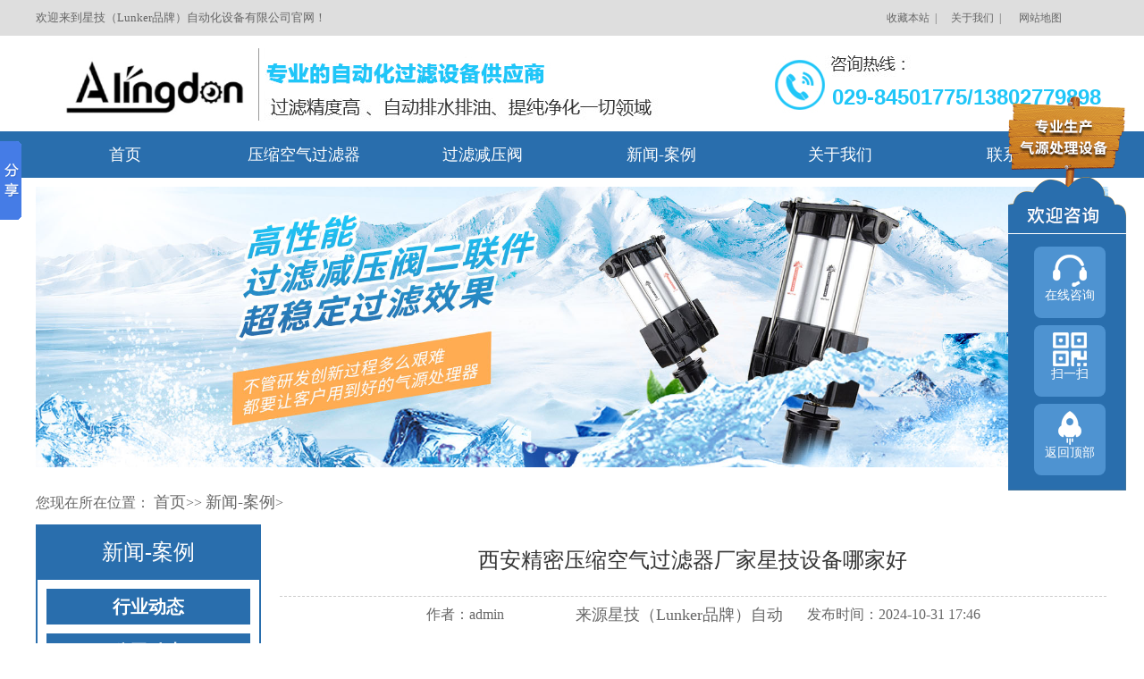

--- FILE ---
content_type: text/html; charset=utf-8
request_url: http://alingdon.com/article/3/14.html
body_size: 4928
content:
<!DOCTYPE html>
<html>
<head>
    
    
    <title>星技（Lunker品牌）自动化设备有限公司</title>
    <meta name="keywords" content="ailingdon品牌涡街流量计,气源处理器|压缩空气过滤器|压缩空气干燥过滤器|压缩空气过滤减压阀|压缩空气自动排水器|压缩空气冷冻式干燥机|油水分离设备|电磁阀控制箱" />
    <meta name="description" content="星技设备专注西安气源处理器多年.提供ailingdon品牌品牌涡街流量计,压缩空气过滤器,压缩空气干燥过滤器,压缩空气过滤减压阀ailingdon品牌,压缩空气自动排水器,压缩空气冷冻式干燥机,油水分离设备,电磁阀控制箱.公司在火电厂制药厂化工厂空气过滤器减压阀等各领域完成了大量项目" />

    
<!-- 统计代码 -->
<!-- 标签验证 -->
<meta charset="UTF-8">
<meta name="baidu-site-verification" content="IXpK1Kh84V" />
<link rel="icon" href="/themes/pc/public/static/favicon.ico" type="image/x-icon" />
<link rel="shortcut icon" href="/themes/pc/public/static/favicon.ico" type="image/x-icon" />
<link rel="stylesheet" type="text/css" href="/themes/pc/public/static/css/style.css" />
<script type="text/javascript" key="nsw_index" src="/themes/pc/public/static/js/nsw_index.js"></script>





    
</head>
<body>
    
    
	<body>
		<div class="top">
			<div class="top_z">
				<div class="nav_top">
					<div class="nav_top_left">
						欢迎来到星技（Lunker品牌）自动化设备有限公司官网！
					</div>
					<div class="nav_top_right">
						<a href="javascript:void(0)" onclick="addBookmark(this)">&nbsp;收藏本站&nbsp;&nbsp;|</a>
						<a href="/page/167.html">&nbsp;关于我们&nbsp;&nbsp;|</a>
						<a href="/sitemap.xml">&nbsp;网站地图</a>
					</div>
					<div class="clearfix"></div>
				</div>
				<div class="clearfix"></div>
			</div>
		</div>
		<div class="logo">
			<div class="logo_z">
				<div class="logo_left">
					<a href="/">
						<img src="/themes/pc/public/static/images/logo.jpg" title="星技"/>
					</a>
				</div>
				<div class="logo_right">
					<b>029-84501775/13802779898</b>
				</div>
			</div>
			<div class="clearfix"></div>
		</div>
		<div class="nav">
			<div class="nav_z">
				
				<ul class="nav clearfix" id="navC">
				            <li class="">
    
				                                    
				                <a href="/" class="nav">首页</a>
				            
				           				        
    </li>
     
				    
            <li class="">
    
				                                    
				                <a href="/list/19.html" class="nav">压缩空气过滤器</a>
				            
				           				        
    </li>
     
				    
            <li class="">
    
				                                    
				                <a href="/list/19.html" class="nav">过滤减压阀</a>
				            
				           				        
    </li>
     
				    
            <li class="dropdown">
        
				                                     
				                <a href="/list/14.html" class="nav">新闻-案例</a>
				            
				           				         
				        
        <ul class="dropdown-menu">
                            <li class="">
    
				           				        
    </li>
     
				    
            <li class="">
    
				           				        
    </li>
     
				    
            <li class="">
    
				           				        
    </li>
     
				    
            <li class="">
    
				           				        
    </li>
     
				    
                </ul>
    </li>
     
				    
            <li class="">
    
				                                    
				                <a href="/page/167.html" class="nav">关于我们</a>
				            
				           				        
    </li>
     
				    
            <li class="">
    
				                                    
				                <a href="/page/168.html" class="nav">联系我们</a>
				            
				           				        
    </li>
     
				    
           
				</ul>
				
				
				
			</div>
		</div>
		<div class="clearfix"></div>
		<style>
				   .page-item{
					   display: inline-block;
					   margin: 0 5px;
				   }
				   .pagecount{
					   text-align: center;
				   }
		</style>
    

    
    
    
    
<!--网站公用头部——开始-->
<div class="clearfix"></div>
<!--头部开始-->
<!--导航结束-->
<!--banner开始-->
<!-- 频道banner,可在栏目图片里编辑 -->

  	<div class="ny_ban">
        <img src="http://alingdon.com/upload/default/20230515/d1c68d5b86eca33930c25b4556d4deac.jpg">
    </div>
	
	


  <!--公告开始-->
<div class="Central">
<div class="dq">
	您现在所在位置：
	<a href="/">首页</a>>>
	    
	  <a href="/list/14.html"> 新闻-案例</a>>
	
</div>
<div class="fenlei">
	<h2>新闻-案例</h2>
	<div class="fenlei01">
		
			<h3><a href="/list/15.html" >行业动态</a></h3>
			<ul></ul>
		

			<h3><a href="/list/16.html" >公司动态</a></h3>
			<ul></ul>
		

			<h3><a href="/list/18.html" >常见问答</a></h3>
			<ul></ul>
		

			<h3><a href="/list/37.html" >成功案例</a></h3>
			<ul></ul>
		
	</div>           
	<div class="fdh_tit">
		<a>最新产品</a>
	</div>
	<div class="rx">
		
			<dl>
				<dt><a href="/article/136/14.html"><img src="http://alingdon.com/upload/images/201811/15427689263640.jpg"/></a></dt>
				<dd>
					<a href="/article/136/14.html">地坑泵电磁阀箱...</a>
				</dd>
			</dl>
		

			<dl>
				<dt><a href="/article/137/14.html"><img src="http://alingdon.com/upload/images/201811/15427711344861.jpg"/></a></dt>
				<dd>
					<a href="/article/137/14.html">SOFA风门和摆角控制系统...</a>
				</dd>
			</dl>
		

			<dl>
				<dt><a href="/article/138/14.html"><img src="http://alingdon.com/upload/images/201811/15427721056830.jpg"/></a></dt>
				<dd>
					<a href="/article/138/14.html">隔绝门控制箱...</a>
				</dd>
			</dl>
		
		
	</div>
	<div class="fdh_tit">
		<a>联系星技</a>
	</div>
	<div class="fdhnr">
		<div class="dianhua">
			全国咨询热线:<span>029-84501775/13802779898</span>
		</div>
		<p>公司邮箱:
			<a href="mailto:dally@newtechgrouo.com.cn">dally@newtechgrouo.com.cn</a>
		</p>
		<p>地址：陕西省西安市高新区丈八街办科技一路58号唐延公馆南单元10940室</p>
	</div>
</div>
<div class="cp_right">
	<div class="cpzs">
	<h1>西安精密压缩空气过滤器厂家星技设备哪家好</h1>
	<i>
		<b>作者：admin</b>
		<b><a href="">来源星技（Lunker品牌）自动化设备有限公司</a></b>
		<b> 发布时间：2024-10-31 17:46</b>
	</i>
	<br>
	<p>
<p>西安压缩空气过滤器厂家告诉我们大气中空气含有很多杂质，如：水、油、固体粒子、微生物、尘埃等等，一旦含有这些杂质的空气经过空压机压缩后变成工业用的压缩空气，这些杂质对工业化生产工具，气动元件，机器设备都会造成很大的损耗，所以就必须用到<a href="http://ssxingji.com/show_3.htm" target="_self" style="color: rgb(0, 0, 0); text-decoration: underline;"><span style="color: rgb(0, 0, 0);">精密压缩空气过滤器</span></a>来清除这些杂质。精密压缩空气过滤器就像兢兢业业维护生产机器的维护工人，可以过滤压缩空气中的固体颗粒杂质等物质，并对液态水和油具有一定的阻拦作用，过滤精度最高可达0.01u，过滤效率高达99.99%。</p>
<p><br></p>
<p style="text-align: center;"><img src="http://alingdon.com/upload/images/201902/15506548607710.jpg" title="精密压缩空气过滤器" alt="精密压缩空气过滤器" width="480" height="303" style="width: 480px; height: 303px;"></p>
<p><br></p>
<p>精密压缩空气过滤器安装使用说明如下：</p>
<p><br></p>
<p>1、在安装精密压缩空气过滤器之前，必须将与过滤器进出气口联接的压缩空气管道以及阀门清洁干净。</p>
<p><br></p>
<p>2、请在规定的工作压力和工作温度范围内安装使用，并按进出气口说明或箭头指示的方向正确安装。</p>
<p><br></p>
<p>3、安装时，过滤器的进出气口应保持水平，排污口应处于下部。在垂直方向须保留有一定空间，以方便过滤器的维护保养及滤芯的更换。</p>
<p><br></p>
<p>4 、过滤器应安装在通风阴凉处，尽可能地靠近用气点，降低管道对过滤后的压缩空气品质的影响。</p>
<p><br></p>
<p>5、请按正确的顺序安装各级过滤器，即P—U—H—F。</p>
<p><br></p>
<p>6  应定期更换滤芯，认真记录更换时间，建议工作时间最长不能超过8000小时。</p>
<p><br></p>
<p>7、更换滤芯时，请用内六角扳手，把下盖四个螺钉拧开，从下面取出旧滤芯。</p>
<p><br></p>
<p>8、电子式自动排水器排放时间以排尽液态水为适宜，排放间隔以管路中含水量为准；</p>
<p><br></p>
<p>9、如若电子排水器排水不畅，请检查排水阀芯是否被异物堵塞。</p>
<p><br></p>
<p>10、P/U/H级可根据客户要求配电子排水阀或者手动阀，F级为手动阀。</p>
<p><br></p>
</p>
	<p>本文由星技（Lunker品牌）自动化设备有限公司原创，如需转载请注明出处</p>
			<div class="tt">
					<div class="lxdz"></div>
					<h1 style="font-size: 20px; color: #ff0600;margin:10px 0; border: none;  text-align: left; font-weight: bold;">星技（Lunker品牌）自动化设备有限公司</h1>
					<dl>
						<dt>电&nbsp;&nbsp;话：</dt>
						<dd><span>029-84501775/13802779898</span></dd>
					</dl>
					<dl>
						<dt>官&nbsp;&nbsp;网：</dt>
						<dd>
						<a href="http://alingdon.com" style='color:#333;font-size: 16px;'>http://alingdon.com</a>
						</dd>
					</dl>
					<dl>
						<dt>地&nbsp;&nbsp;址：</dt>
						<dd>陕西省西安市高新区丈八街办科技一路58号唐延公馆南单元10940室</dd>
					</dl>
				</div>
				<div class="syy">
					
												<li><span class="sp7">上一篇：</span><a href="/article/4/14.html">西安压缩空气干燥过滤器厂家放心省心</a></li>
					      </a></li>
										     
						  <li><span class="sp7">下一篇：</span><a href="/article/2/14.html">压缩空气干燥过滤器星技设备西安厂家直销</a></li>
						  </a></li>
						
				
				</div>
				
			</div>
			<div class="clearfix"></div>
		</div>
		<div class="clearfix"></div>
		 <div class="tj_tit">
	<b>新闻资讯</b>
</div>
<div class="zxnr">
	<ul>
		   
		<li>
			<a href="/article/1/14.html">星技设备西安压缩空气过滤器不二... </a>
			<i>2024-10-31</i>
		</li>
		   
 
		<li>
			<a href="/article/2/14.html">压缩空气干燥过滤器星技设备西安... </a>
			<i>2024-10-31</i>
		</li>
		   
 
		<li>
			<a href="/article/3/14.html">西安精密压缩空气过滤器厂家星技... </a>
			<i>2024-10-31</i>
		</li>
		   
 
		<li>
			<a href="/article/4/14.html">西安压缩空气干燥过滤器厂家放心... </a>
			<i>2024-10-31</i>
		</li>
		   
 
		<li>
			<a href="/article/5/14.html">星技设备西安压缩空气干燥过滤器... </a>
			<i>2024-10-31</i>
		</li>
		   
 
		<li>
			<a href="/article/6/14.html">星技设备西安压缩空气干燥过滤器... </a>
			<i>2024-10-31</i>
		</li>
		   
 
		<li>
			<a href="/article/8/14.html">压缩空气滤器西安星技设备冷冻式... </a>
			<i>2024-10-31</i>
		</li>
		   
 
		<li>
			<a href="/article/9/14.html">压缩机空气过滤器星技设备西安干... </a>
			<i>2024-10-31</i>
		</li>
		   
 
		<li>
			<a href="/article/10/14.html">西安压缩空气干燥过滤器厂家星技... </a>
			<i>2024-10-31</i>
		</li>
		   
 
		<li>
			<a href="/article/11/14.html">星技设备西安压缩空气干燥过滤器... </a>
			<i>2024-10-31</i>
		</li>
		   
 
		<li>
			<a href="/article/12/14.html">过滤减压阀星技设备西安压缩空气... </a>
			<i>2024-10-31</i>
		</li>
		   
 
		<li>
			<a href="/article/13/14.html">星技设备西安过滤减压阀压缩空气... </a>
			<i>2024-10-31</i>
		</li>
		   
	</ul>
</div>
	</div>
</div>
<div class="clearfix"></div>

        <!-- 详细内容 -->

    
    
    		<!--版尾导航开始-->
		
		        <div class="bw">
		            <div class="nav">
		                <div class="nav_z">
		                    <ul class="nav clearfix" id="navC">
		                                <li class="">
    
				                                    
				                <a href="/" class="nav">首页</a>
				            
				           				        
    </li>
     
				    
            <li class="">
    
				                                    
				                <a href="/list/19.html" class="nav">压缩空气过滤器</a>
				            
				           				        
    </li>
     
				    
            <li class="">
    
				                                    
				                <a href="/list/19.html" class="nav">过滤减压阀</a>
				            
				           				        
    </li>
     
				    
            <li class="dropdown">
        
				                                     
				                <a href="/list/14.html" class="nav">新闻-案例</a>
				            
				           				         
				        
        <ul class="dropdown-menu">
                            <li class="">
    
				           				        
    </li>
     
				    
            <li class="">
    
				           				        
    </li>
     
				    
            <li class="">
    
				           				        
    </li>
     
				    
            <li class="">
    
				           				        
    </li>
     
				    
                </ul>
    </li>
     
				    
            <li class="">
    
				                                    
				                <a href="/page/167.html" class="nav">关于我们</a>
				            
				           				        
    </li>
     
				    
            <li class="">
    
				                                    
				                <a href="/page/168.html" class="nav">联系我们</a>
				            
				           				        
    </li>
     
				    
           
		                    </ul>
		                    
		            </div>
		        </div>
		        <div class="bw_z">
		                <ul>
		                    <li><img src="/themes/pc/public/static/images/gs.png"/><p>公司：星技（Lunker品牌）自动化设备有限公司</p></li>
		                    <li><img src="/themes/pc/public/static/images/dh.png"/><p>电话：029-84501775/13802779898</p></li>
		                    <li><img src="/themes/pc/public/static/images/yj.png"/><p>邮箱：dally@newtechgrouo.com.cn</p></li>
		                    <li><img src="/themes/pc/public/static/images/dz.png"/><p style="width:450px;">地址：陕西省西安市高新区丈八街办科技一路58号唐延公馆南单元10940室</p></li>
		                   <!-- <li><img src="/themes/pc/public/static/images/wl.jpg"/><p>网站制作：陕西科创纵横网络科技有限公司</p></li> -->
		                    <li><img src="/themes/pc/public/static/images/ba.png"/><a href="http://beian.miit.gov.cn/"><p>备案号：陕ICP备2023006306号</p></a></li>
		                </ul>
		                <div class="ewm_bj">
		                    <img src="/upload/images/201811/154259730976.png" />
		                    <p>扫一扫 有惊喜！</p>
		                </div>
		            </div>
		        </div>
		        <script>
		            window._bd_share_config = {
		                "common": {
		                    "bdSnsKey": {},
		                    "bdText": "",
		                    "bdMini": "2",
		                    "bdMiniList": false,
		                    "bdPic": "",
		                    "bdStyle": "0",
		                    "bdSize": "16"
		                },
		                "slide": {
		                    "type": "slide",
		                    "bdImg": "6",
		                    "bdPos": "left",
		                    "bdTop": "100"
		                }
		            };
		            with(document) 0[(getElementsByTagName('head')[0] || body).appendChild(createElement('script')).src = 'http://bdimg.share.baidu.com/static/api/js/share.js?v=89860593.js?cdnversion=' + ~(-new Date() / 36e5)];
		        </script>
		        
		        <div class="floating_ck">
		            <dl>
		                <dt></dt>
		                <dd class="quote">
		                    <span>在线咨询</span>
		                    <div class="floating_left">
		                        <a href="tencent://message/?uin=21333&Site=&Menu=yes">在线咨询</a>
		                    </div>
		                </dd>
		                <dd class="qrcord">
		                    <span>扫一扫</span>
		                    <div class="floating_left floating_ewm">
		                        <i><img src="/upload/images/201811/154259730976.png"/></i>
		                        <p class="qrcord_p01">扫一扫<br>关注我们</p>
		                        <p class="qrcord_p02">全国免费服务热线<br><b>029-84501775/13802779898</b></p>
		                    </div>
		                </dd>
		                <dd class="return">
		                    <span onClick="gotoTop();return false;">返回顶部</span>
		                </dd>
		            </dl>
		        </div>
		        <script src="/themes/pc/public/static/js/top.js" type="text/javascript" charset="utf-8"></script>
		    </body>
		</html>

<!--底部版权-->

<!-- 应用插件标签 start --> 
<!-- 应用插件标签 end -->
    
</body>
</html>

--- FILE ---
content_type: text/css
request_url: http://alingdon.com/themes/pc/public/static/css/style.css
body_size: 7285
content:
body{margin: 0;padding: 0;font-family: "微软雅黑" !important;}
table{max-width: 100%; background: transparent; empty-cells: show; border-collapse: collapse; border-spacing: 0;}
td{padding: 0;}
tr{display: table-row; vertical-align: inherit; border-color: inherit;color: #333}
ul,li,img,p,h1,h2,h3,h4,h5,input,dd,dl,ol,dt ,h6{margin: 0;	padding: 0;	list-style: none;border: none;}
a {text-decoration: none;}
.clearfix {clear: both;}
.Central{width: 1200px; height: auto; overflow: hidden; margin: 0 auto; margin-top: 20px;margin-bottom: 20px;}
/*头部*/
.top{width: 100%; background:#dedede; height:40px;}
.top_z{width: 1200px; height: auto; overflow: hidden; margin: 0 auto;}
.nav_top{height: 40px;}
.nav_top_left{width: 500px; float: left; color: #666666; font-size:13px; line-height: 40px;}
.nav_top_right{width: 258px;float: right;line-height: 40px; }
.nav_top_right a{display: block;width: 72px;float: left;color: #666666;font-size: 12px; text-align: center;}
/*logo*/
.logo{height: 107px; width: 100%; }
.logo_z{width: 1200px; margin: 0 auto; height: 82px;padding-top: 14px;}
.logo_left{width: 700px;height: 82px;float: left;}
.logo_left a img{display:block;width: 700px;height: 82px;}
.logo_right{float: right;width: 490px;background: url(../images/tel.jpg) no-repeat center;height: 82px;}
.logo_right b{font-family: arial;font-size: 24px;color: #1fc6f8;display: block;
height: 40px;margin-left: 181px;line-height: 110px;}
/*主导航*/
.nav{height: 52px; width: 100%;background:#296ead; }
.nav_z{width: 1200px; height: 52px; margin: 0 auto;} 
.nav ul{}
.nav ul li{float: left;height: 52px;line-height: 52px;width:200px;}
.nav ul li a{color: #fff; font-size: 18px; float: left;display: block;text-align:center;}
.nav ul li.cur a,.nav ul li a:hover{background: url(../images/hov.png) no-repeat;color: #fff;}
/*banner*/
.banner, .fullSlide, .fullSlide .bd li, .fullSlide .bd li a { height: 500px; }
.fullSlide { width:100%; position:relative; }
.fullSlide .bd { margin:0 auto; position:relative; z-index:0; overflow:hidden; }
.fullSlide .bd ul { width:100% !important; }
.fullSlide .bd li { width:100% !important; overflow:hidden; text-align:center; background-position:center top; }
.fullSlide .bd li a { display:block; }
.fullSlide .hd { width:100%; position:absolute; z-index:1; bottom:0px; left:0; height:30px; line-height:30px; }
.fullSlide .hd ul { text-align:center; }
.fullSlide .hd ul li { cursor:pointer; display:inline-block; *display:inline; zoom:1; width:100px; height:8px; margin:1px; overflow:hidden; background:#DEDEDE; line-height:999px; }
.fullSlide .hd ul .on { background:#1fc6f8; }
.fullSlide .prev, .fullSlide .next { display:block; position:absolute; z-index:1; top:50%; margin-top:-30px; left:5%; z-index:1; width:40px; height:60px; cursor:pointer; filter:alpha(opacity=50); opacity:0.5; display:none; width:73px; height:73px; }
.fullSlide .prev { background:url(../images/left1s.png) no-repeat; }
.fullSlide .next { left:auto; right:5%; background:url(../images/right1s.png) no-repeat; }
/*搜索行*/
.ss{width:100%; height:50px;background: #d2d2d2;}
.ss_z{width:1200px; height:50px; margin: 0 auto; }
.ss_s {width:830px; line-height:50px;  font-size:15px; color:#666;  overflow: hidden; margin: 0 auto;float: left;}
.ss_s a{text-decoration: none; color:#666;}
.ss_x{width:340px; height:50px; margin: 0 auto;float: right;}
#box{width:269px; height:29px; margin-top: 10px; float:left;border: 1px solid #666;}
.input_1{width:54px;height:31px; background:url(../images/cx.jpg) no-repeat center; border: none;  cursor: pointer; float: left; margin-top: 10px;}
/*特点*/
.jzxtd_tit{width:658px;height: 130px; margin: 0 auto;background:url(../images/cp.png) no-repeat center;}
.jzxtd_tit b{display: block;float: left; width: 320px; text-align: center; line-height: 40px; height: 40px; color: #333;font-size: 34px;margin: 30px 170px;}
.jzxtd_tit b span{display: block;float: right; width: 144px; text-align: center; line-height: 40px; height: 40px; color: #1fc6f8;font-size: 34px;} 
.jzx_nr{margin-top: 20px; height: auto; overflow: hidden;}
/*产品区*/
.gcxm{width:100%; height:760px;}
.gcxm-main{width:1200px; height:760px; margin: 0 auto; }
.gcxm-title-bt1{width:1200px; height:60px;font-size: 36px;color: #007D3C;font-weight:bold;text-align: center;line-height: 60px;}
.gcxm-title-bt2{width:1200px; height:60px;font-size: 24px;color: #333;text-align: center;line-height: 60px;}
	/* 本例子css */
	.www360buy{ width:1200px; height: 580px;padding-top: 60px; }
	.www360buy .hd{ overflow:hidden; background:url(images/bg.png) 0 -32px #296ead; border-left:1px solid #ddd; float: left; }
	.www360buy .hd li{ position:relative; margin-left:-1px;  height:90px; text-align:center; width:284px;  border:1px solid #fff; border-top:0;
		font:normal 20px/106px "Microsoft YaHei";  cursor: pointer; line-height: 90px;color:#fff;}		
	.www360buy .hd li.on{ width:284px; background:#1fc6f8; border-bottom:1px solid #fff; color:#fff;  }

	.www360buy .bd{width:886px; height:536px;border-top:0;  float: left; }
	.www360buy .lh{ overflow:hidden;width:886px;height:636px; }
	.www360buy .lh li{ width:270px; padding:0 10px; float:left; height: 274px;}
		.www360buy .lh li .p-img{ width:270px; height:186px; border: 1px #ccc solid;margin:0 auto; text-align:center;}
.www360buy .lh li .p-img a img{width:272px;height:188px;border:1px #ccc solid;}
	.www360buy .lh li .p-name{ width:272px; height:60px; line-height:18px;  word-break:break-all; word-wrap: break-word; overflow:hidden;text-align: center;line-height: 60px;color:#fff;}
.www360buy .lh li .p-name a{color:#333;}
.www360buy .lh li .p-name a b{font-size: 30px;text-align: left;}

	.www360buy .lh li.a1{ width:900px; padding:0 10px; float:left; height: 400px;}
	.www360buy .lh li.a1 .p-img{ width:475px; height:355px; border: 1px #ccc solid;margin:0 auto; text-align:center;float: left;}



	.www360buy .lh li.a1 .p-name{ float: right;width:370px; height:460px; line-height:18px;  word-break:break-all; word-wrap: break-word; overflow:hidden;text-align: center;line-height: 60px;color:#fff;margin-right: 10px;}
	.www360buy .lh li.a1 .p-name p{display: block;width:370px; height:210px; line-height:30px;overflow:hidden;font-size: 18px;color: #666;text-align: left;}
	.www360buy .lh li.a1 .p-name span{display: block;width:170px; height:40px; line-height:40px;font-size: 18px;color: #fff;text-align:center;background: #296ead;float: left;margin-right: 10px;}
	.www360buy .lh li.a1 .p-name span a{font-size: 18px;color: #fff;}
	.www360buy .lh li.a1 .p-name span:hover{background: #1fc6f8;}

.small-banner-01{}
.jzxtd_tit1{width:658px;height: 130px; margin: 0 auto;background:url(../images/cp.png) no-repeat center;}
.jzxtd_tit1 b{display: block;float: left; text-align: center; line-height: 40px; height: 40px; color: #333;font-size: 34px;margin: 30px 170px;}
.jzxtd_tit1 b span{display: block;float: right; width: 320px; text-align: center; line-height: 40px; height: 40px; color: #1fc6f8;font-size: 34px;} 
.td{width: 100%;height: 887px;background:url(../images/td.jpg) no-repeat center;}
.Central2{width: 1200px; height: auto; overflow: hidden; margin: 0 auto; padding-top: 30px;margin-bottom: 20px;}
.td1{width: 580px;height:500px;float: right;margin-top: 110px;}
.td1 ul li{width: 460px;height:80px;line-height: 40px;font-size: 20px;margin-bottom: 60px;float: left;}

.Central span.gd{display: block;height: 40px;width: 100px;margin-left: 400px;background: #296ead; float: left;margin-right: 150px;line-height: 40px;text-align: center;}
.Central span.lj{display: block;height: 40px;width:200px; float: left;line-height: 40px;text-align: center;background: #296ead}
.Central a{font-size: 18px;color:#fff;}
.Central span:hover{background: #1fc6f8;}
.hf1{width:100%; background: url(../images/hf1.jpg) no-repeat center; height: 249px;display: block;} 
.hf1_z{width: 1200px; height: 249px; margin: 0 auto;}
.hf1_right{width: 300px;height: 90px;float: right;margin-top: 80px;}
.hf1_right a{display: block;width: 147px;height: 40px;float: right;margin-right: 70px; background: #296ead;font-size: 18px;color: #fff;text-align: center;line-height: 40px;}
.hf1_right b{font-size: 30px; color: #fff;font-family: arial;line-height: 40px;float: right;padding-right: 40px;}

/*优势*/
.ys_title{width: 100%; background: url(../images/ysti.jpg) no-repeat center;height: 204px;display: block;}
.Central3{width: 1200px; height: auto; overflow: hidden; margin: 0 auto;}
.jzxtd_tit0{width:658px;height: 130px; margin: 0 auto;background:url(../images/cp.png) no-repeat center;}
.jzxtd_tit0 b{display: block;float: left; width: 419px; text-align: center; line-height: 40px; height: 40px; color: #333;font-size: 34px;margin: 30px 118px;}
.jzxtd_tit0 b span{display: block;float: right; width: 230px; text-align: center; line-height: 40px; height: 40px; color: #1fc6f8;font-size: 34px;} 
.ys1{width: 100%; background: url(../images/ys1.jpg) no-repeat center; height: 523px;display: block;}
.ys1_z{width: 1200px; height: 430px; margin: 0 auto;}
.ys1_wz{width: 399px;height: 380px;float: left;padding-top: 50px;padding-left: 120px;}
.ys1_wz b{font-size: 28px;display: block; padding-bottom: 20px;color: #1fc6f8;}
.ys1_wz p{height: 92px;line-height: 30px;color: #666;font-size: 18px;padding-top: 16px;}
.ys1_wzt{width: 440px;height: 40px;float: left;padding-top: 14px;padding-left: 260px;}
.ys1_wzt b{font-size: 24px;display: block;color: #1fc6f8;float: left;}
.ys1_wzt a{display: block;width: 147px;height: 40px;float: right;margin-right: 70px; background: #296ead;font-size: 18px;color: #fff;text-align: center;line-height: 40px;}
.ys2{width: 100%; background: url(../images/ys2.jpg) no-repeat center; height:533px;display: block;}
.ys2_z{width: 1200px; height: 362px; margin: 0 auto;}
.ys2_wz{width: 504px;height: 239px;padding-top: 116px;margin-right: 50px;float: right;}
.ys2_wz b{font-size: 25px; display: block; padding-bottom: 44px;color: #1fc6f8;}
.ys2_wz p{height: 96px;line-height: 30px;color: #666;font-size: 18px;}
.ys3{width: 100%; background: url(../images/ys3.jpg) no-repeat center; height:592px;display: block;}
.ys3_z{width: 1200px; height: 430px; margin: 0 auto;}
.ys3_wz{width: 399px;height: 380px;float: left;padding-top: 50px;padding-left: 120px;}
.ys3_wz b{font-size: 28px;display: block; padding-bottom: 20px;color: #1fc6f8;}
.ys3_wz p{height: 80px;line-height: 30px;color: #666;font-size: 18px;padding-top: 20px;}
.ys3_wzt{width: 440px;height: 40px;float: left;padding-top: 14px;padding-left: 260px;}
.ys3_wzt b{font-size: 28px;display: block;color: #1fc6f8;float: left;}
.ys3_wzt a{display: block;width: 147px;height: 40px;float: right;margin-right: 70px; background: #296ead;font-size: 18px;color: #fff;text-align: center;line-height: 40px;}

.al_left{width: 1200px; height:auto ; overflow: hidden;}
.al_left dl{width: 338px;height: 500px; float: left; margin: 0 30px;border: 1px solid #ccc;}
.al_left dl dt{ width: 338px;height: 234px;}
.al_left dl dt img{width: 290px;height: 210px;border: 1px solid #ccc;margin-left: 24px;margin-top: 24px;}
.al_left dl dd{width: 338px;height: 153px;margin-top: 16px;}
.al_left dl dd b{display: block;width: 319px;border-bottom: 1px dashed #ccc;
height: 40px;line-height: 40px;color: #8e4e28;font-size: 20px;font-weight: normal;
padding: 0 10px;text-align: center;}
.al_left dl dd p{line-height: 30px;color: #666;font-size: 16px;height: 114px;overflow: hidden;display: block;padding: 0 10px;}
.al_left dl span{display: block;width: 120px;height: 40px;line-height: 40px;text-align: center;margin: 0 auto;margin-top: 16px;border: 1px solid #1fc6f8;border-radius: 6px;}
.al_left dl span a{color: #1fc6f8;}
.al_left dl span a:hover{color: #fff;}
/*横幅2*/
.hf2{width: 100%;background: url(../images/hf2.jpg) no-repeat center;height: 219px; display: block;}
.hf2_z{width: 760px; height: 219px; margin: 0 auto;}
.hf2_tel{width: 550px; height: 40px;padding-top: 160px; }
.hf2_tel b{font-family: arial;color: #1fc6f8; font-size: 24px;display: block; line-height: 40px; height: 40px;float: left;}
.hf2_tel a{font-family: arial;color: #fff; font-size: 20px;display: block; line-height: 40px; height: 40px; width: 140px;margin-left: 40px;background: #1fc6f8;float: left;text-align: center;border-radius: 14px;}

/*公司*/
.hyjs-main{width: 1200px;height: 588px;margin:0 auto;background: url(../images/gs-right.png);}
.hyjs-left{width: 680px;height: 500px;float: left;}
.hyjs-left img{width: 677px;height: 495px;border: 1px #ccc solid;margin-left: 38px;margin-top: 80px;}
.hyjs-right{width: 520px;height: 496px;float: left;margin-top: 80px;}
.zjhy{width: 520px;height: 60px;font-size: 36px;color: #296ead;text-align: center;line-height: 60px;display: block;margin-top: 100px;}
h1{font-size:24px;margin-left:70px;}
.gs-jieshao{width: 565px;height: 180px;background-color: #000;position:relative;left:-122px;margin-top:106px;padding: 10px;opacity: 0.8;}
.gs-jieshao p{width: 500px;height: 180px;color: #fff;font-size: 18px;text-align: left;line-height: 30px;margin-left: 36px;}
.gs-jieshao a{color: #fff;}
/*企业风采|荣誉资质*/
.qyfc{width:1200px;height:266px; margin: 0 auto;padding-top: 0px; }
.slideGroup1{ width:1200px;  text-align:left;  }
.slideGroup1 .parHd1{height: 24px;line-height: 60px;padding: 18px 420px;position: relative;}
.slideGroup1 .parHd1 ul{ float:left; position:absolute;top:-1px; height:60px; width: 411px; }
.slideGroup1 .parHd1 ul li{ float:left; padding:0 15px; cursor:pointer; color:#666;float:left; font-size: 24px;}
.slideGroup1 .parHd1 ul li.on{ height:60px;color:#296ead;font-weight:bold;font-size: 24px;border-bottom: 1px #296ead solid;}
.slideGroup1 .slideBox1{ overflow:hidden; zoom:1; padding:10px 16px 10px 45px; position:relative;   }
.slideGroup1 .sPrev,.slideGroup1 .sNext{ position:absolute; left:5px; top:10px; display:block; width:30px; height:155px; border:1px solid #ddd; background:url(../img/icoLeft.gif) center center no-repeat #f4f4f4; }
.slideGroup1 .sNext{ left:auto; right:5px; background:url(../img/icoRight.gif) center center no-repeat #f4f4f4;  }
.slideGroup1 .sPrev:hover,.slideGroup .sNext:hover{ border-color:#0054b2;  }
.slideGroup1 .parBd1 ul{ overflow:hidden; zoom:1;   }
.slideGroup1 .parBd1 ul li{ margin:0 8px; float:left; _display:inline; overflow:hidden; text-align:center;  }
.slideGroup1 .parBd1 ul li .pic{ text-align:center; }
.slideGroup1 .parBd1 ul li .pic img{ width:259px; height:194px; display:block;  padding:2px; border:1px solid #ccc; }
.slideGroup1 .parBd1 ul li .pic a:hover img{ border-color:#999;  }
.slideGroup1 .parBd1 ul li .title{ line-height:24px; font-size:18px; color:#333;  }
.slideGroup1 .parBd1 ul li .title a{color:#333; }/*照片底部文字颜色*/
/*新闻部分*/
.new{width:1200px; height:496px; margin: 0 auto;margin-top: 60px;}
.new_left{width: 410px;height: 41px; float: right;}
.new_left .hot_bt_1{width: 411px;height: 41px; line-height: 41px; border-bottom: 1px solid #ccc;}
.new_left .hot_bt_1 span{float: right;  padding-right: 6px;}
.new_left .hot_bt_1 span a{font-size:14px; color: #666;}
.new_left .hot_bt_1 a{text-decoration: none; font-size:18px;color:#666;}
.new_left .hot_bt_1 b{display: block;float: left;width: 148px;height: 44px;color: #296ead;font-size: 24px;}
.new_left .hot_bt_1 b img{vertical-align: middle;width: 26px; height: 26px; padding-right:5px;}
.new_left .box{width:386px; height: 444px; border-top:none;}
.txtMarquee-top{ width:400px;  overflow:hidden; position:relative;   }
.txtMarquee-top .bd{ padding:15px;  }
.txtMarquee-top .infoList li{ height:70px; line-height:30px;  border-bottom: 1px dashed #ccc; font-size: 16px; }
.txtMarquee-top .infoList li a{color:#666; display: block;width: 377px;height: 30px;overflow: hidden;font-style: normal;}
.txtMarquee-top .infoList li a b{font-weight: normal;font-size: 18px;}
.new_right{width: 747px;height: 448px;float: left;margin-right: 11px;}
.hasMoreTab{ width:100%; height: 424px; font-family:"Microsoft YaHei";}
.hasMoreTab .hd{ line-height: 41px;height: 41px;position: relative;padding-right: 10px;
border-bottom: 1px solid #ccc;}
.hasMoreTab .hd .more{ float:right; font-family: "microsoft yahei";}
.hasMoreTab .hd .more a{font-size: 14px; color:#666666;}	
.hasMoreTab .hd ul{ z-index:5; position:absolute; height:50px;  overflow:hidden; zoom:1;}
.hasMoreTab .hd li{width:148px; height: 41px; text-align:center;float:left; cursor:pointer; margin-left:-1px; font-size:24px; color: #666;line-height: 38px;}	
.hasMoreTab .hd li.on{height:38px; width:148px;line-height:38px;  font-size:24px; color:#296ead; font-weight: bold;}
.hasMoreTab .bd{clear:both; position:relative; margin-top: 14px;}
.hasMoreTab .bd h6{ font-size: 20px;color: #333;text-overflow: ellipsis;overflow: hidden;white-space: nowrap;width: 418px;font-weight: normal;line-height: 50px;
height: 50px;margin-left: 20px;}
.hasMoreTab .bd h6 a{color: #333;}
.hasMoreTab .bd p{ color: #666;overflow: hidden;width: 418px;height: 164px;
font-size: 16px;line-height: 30px;margin-left: 20px;}
.hasMoreTab .bd p a{ color:#296ead;}
.con ul{width:714px;}
.con_1{float: left;width: 265px;margin-right: 7px;margin-left: 7px;height: 198px;margin-bottom: 16px;display: inline;}
.con_1 img{width:100%; height:100%;border: 1px solid #ccc;}
.con_2{float: left;width:436px;overflow: hidden;}
.con_2 p a{display: block; width:104px; height:30px;}
.con_3{width:100%; clear:both;zoom:1}
.con_3 ul li{ line-height:40px;border-bottom: 1px dashed #B6B1B1;  width:712px;font-size: 18px;height: 40px;}
.con_3 ul li a{color:#666; text-decoration: none; width:428px;text-overflow:ellipsis; overflow:hidden;white-space:nowrap;display: block; float: left;}
.con_3 ul li span{float:right; width:118px; color:#666;}
.news_hx{width: 100%; background: url(../images/news_hx.jpg) no-repeat center; height: 5px; margin: 16px 0;}
/*一条问与答*/
.index-new-r-main{width: 400px;height: 110px;border-bottom: 1px #ccc solid;margin-top: 30px;overflow: hidden;}

.index-new-r-main-1-tr{width: 480px;height: 47px;}

.icon-wen{width: 22px;height: 22px;margin-top: 12px;float: left;margin-left: 10px;}

.wen-main{width: 438px;height: 47px;color:#666;font-size: 16px;line-height: 47px;float: left;margin-left: 10px;overflow: hidden;}
/*产品直通车*/

.ztc{width: 100%;height: auto;margin-top: 20px;}
.ztc-main{width: 1200px;height: auto;margin-left: auto;margin-right: auto;}
.ztc-title{width: 1200px;height:54px;background-image: url(../images/cpztc-bj.png);}
.ztc-title span{font-style: normal;color: #fff;font-size:24px;font-weight: bold;margin-left: 22px;line-height: 54px;display: block;width: 160px;text-align: left;height: 54px;}


.neirong{color: #333;font-size: 18px;overflow: hidden;margin-left: 20px;}
.neirong b{font-weight: bold;color:#333;}
.neirong  a{color: #666;}

/*友情链接*/

.yqlj{width: 100%;height: auto;margin-top: 30px;}
.yqlj-main{width: 1200px;height: auto;margin-left: auto;margin-right: auto;}
.yqlj-title{width: 1200px;height:60px;border-bottom: 1px solid #ccc;}
.yqlj-title img{width: 50px;height:50px;float:left;}
.yqlj-title span{font-style: normal;color:#296ead;font-size:24px;font-weight: bold;margin-left: 10px;line-height: 61px;display: block;width: 200px;text-align:left;height: 61px;float:left;font-family: "impact";text-transform: uppercase;}
.lk_nr{height:auto; margin-top: 20px;margin-bottom: 20px;}
.lk_nr li{height:20px; padding: 0 20px; float: left;}
.lk_nr li a{color: #666; font-size: 14px;}


/*link*/
.lk{width:1200px; height:auto; overflow: hidden; margin: 10px auto;}
.lk_title{height:50px; border-bottom:1px solid #ccc; line-height: 50px; color:#333; font-size: 18px;}
.lk_title span{font-size: 36px; text-transform: uppercase;color: #296ead;font-weight:bold; }
.lk_nr{height:auto; margin-top: 10px;}
.lk_nr li{height:40px; padding: 0 10px; float: left;}
.lk_nr li a{color: #666; font-size: 14px;}
/*版尾*/
.bw{width:100%; height:400px; background:#296ead; }
.bw_z{width:1200px; height: auto; overflow: hidden; margin: 0 auto;background:#296ead;padding-top: 40px; }
.bw_z ul{width: 900px;height: auto;padding: 20px 0 0 30px;float: left;}
.bw_z ul li{float: left;width: 410px;margin-right: 30px;line-height: 60px;height: 60px;margin-bottom: 10px;color: #fff;padding: 5px 0;}
.bw_z ul li img{width: 60px;height: 60px;float: left;padding-right: 10px;}
.bw_z ul li p{line-height: 60px;height: 60px;color:#fff;font-size:16px;}

.ewm_bj{width: 162px;height: 162px;float: left; background-color: rgba(225,225,225,0.5);/* IE9、标准浏览器、IE6和部分IE7内核的浏览器(如QQ浏览器)会读懂 */margin: 28px 0 0 20px;}
.ewm_bj img{text-align: center; padding: 10px 0 0 19px; width: 127px; height: 127px;}
.ewm_bj p{text-align: center;width: 135px;height: 22px;color: #333;padding-left: 24px;  position: relative;/* 设置子元素为相对定位，可让子元素不继承Alpha值 */font-size: 14px;}
@media \0screen\,screen\9 {/* 只支持IE6、7、8 */
  .ewm_bj{
    background-color:#fff;
    filter:Alpha(opacity=50);
    position:static; /* IE6、7、8只能设置position:static(默认属性) ，否则会导致子元素继承Alpha值 */
    *zoom:1; /* 激活IE6、7的haslayout属性，让它读懂Alpha */
  }
  }
 /*客服*/
.floating_ck{position:fixed;right:20px;top:15%;background:url(../images/left.png);width:103px;height:281px;padding:160px 0 0 29px;}
.floating_ck dl dd{position:relative;width:80px;height:80px;background-color:#4e93d1;text-align:center;background-repeat:no-repeat;background-position:center 20%;cursor:pointer;border-radius: 8px;margin-top:8px;}
.floating_ck dl dd:hover{background-color:#1fc6f8;}
.floating_ck dl dd:hover .floating_left{display:block;}
.words{background-image:url(../images/zxicon.png);}
.quote{background-image:url(../images/kficon.png);}
.qrcord{background-image:url(../images/erweima.png);}
.return{background-image:url(../images/fanhui.png);}
.floating_ck dd span{color:#fff;display:block;padding-top:46px;font-size:14px;}
.floating_left{position:absolute;left:-160px;top:0px;width:160px;height:80px;background-color:#1fc6f8;border-bottom:solid 1px #c27200;display:none;}
.floating_left a{color:#fff;line-height:80px;}
.floating_ewm{height:260px;top:-180px;}
.floating_ewm i{display:block;width:127px;height:127px;margin:auto;margin-top: 9px;
margin-right: 22px}
.floating_ewm i img{width: 127px; height: 127px;}
.floating_ewm p{color:#fff;margin-top:5px;}
.floating_ewm .qrcord_p01{font-size:12px;line-height:20px;padding-top: 10px;}
.floating_ewm .qrcord_p02{font-size:18px;}  
/*内页banner*/
.ny_ban{width: 1200px; height: auto; overflow: hidden; margin:10px auto;}
.ny_ban img{width: 1200px; height: 314px;} 
/*当前页面*/
.conter{width:1200px; height: auto; overflow: hidden; margin: 10px auto;}
.dq{color: #666; font-size: 16px; height: 40px; line-height: 30px;}
.dq a{color: #666;}
/*推荐产品*/
.fenlei{ width:252px; height:auto; overflow: hidden;float:left;}
.fenlei h2{width: 252px;height: 62px;background: #296ead; color:#fff; text-align: center; line-height: 62px;font-size: 24px; font-weight: normal; }
.fenlei01{height: auto;overflow: hidden;width: 248px;padding-bottom: 10px;
border:2px solid #296ead;border-top: none; margin-bottom: 20px; }
.fenlei01 h3{ background:#296ead; height:40px; width:228px; margin: 0 10px; margin-top: 10px;}
.fenlei01 h3  a{font-size:20px; text-align: center; color:#fff; display:block; line-height:40px; width:228px;}
.fenlei01 ul li{ height:45px; overflow:hidden;  width:228px;text-align: center; border-bottom: 1px dashed #ccc;margin: 0 10px; }
.fenlei01 ul li a{ line-height:45px; color:#333;display: block;}
.fenlei01 h3  a:hover,.fenlei01 ul li :hover{background: #1fc6f8; color: #fff;}
.cp_right{width:930px; height:auto; float: right;}
.hot_bt{width:930px; height:40px;border-bottom:1px solid #ccc;line-height: 40px;margin-bottom: 20px;}
.hot_bt span{float: right;  padding-right: 20px; color: #666; font-size:14px; display: block; width: 50px;}
.hot_bt b{font-size:20px;color:#296ead;  display: block; width:300px; float: left; border-bottom:1px solid #296ead ;}
.hot_bt span a{display:block;text-decoration: none;  font-size:14px;color:#666; text-transform: uppercase;}
.cp_right ul{}
.cp_right ul li{width:291px; height:266px; float:left; margin-right: 18px;}
.cp_right ul li img{width:289px; height:216px; border: 1px solid #ccc;}
.cp_right ul li span{font-size:18px;line-height: 40px; color:#333; height:40px;display: block; text-align: center;}
.cp_right ul li a{text-decoration: none; color:#333;}



.fdh_tit{width: 252px;background: #296ead;height: 78px;}
.fdh_tit a{width: 252px; height: 78px; color: #fff; font-size: 20px; line-height: 78px; text-align: center;display: block;}
.rx{width: 250px; height: auto; overflow: hidden; border: 1px solid #ccc;margin-bottom: 10px;}
.rx dl{ display: block;width: 250px; height: 224px;}
.rx dl dt{display: block;width: 230px;height: 173px;margin: 0 auto;padding-top: 10px; padding-left: 10px; padding-right: 10px;}
.rx dl dt img{width: 228px;height: 171px;border: 1px solid #ccc;}
.rx dl dd{height: 40px; line-height: 40px; color: #333333; font-size: 18px; text-align: center;}
.rx dl dd a{color: #333;}
/*联系我们*/
.fdhnr{width:235px; height:auto; overflow: hidden; border:1px solid #CCC; border-top:none; padding: 0 5px 0 10px;margin-bottom: 10px;}
.dianhua{background: url(../images/Teln.gif) no-repeat scroll 0px  18px transparent;color:#666666; line-height:20px; padding: 10px 0 5px 55px;}
.dianhua span{display: block; font:15px "Impact";color:#1fc6f8;}
.fdhnr p{color:#666666; font-size:16px; margin-top: 10px;}
.fdhnr p a{color:#666666;}
/*推荐新闻*/
.tj_tit{width: 920px; border-bottom: 1px solid #ccc; margin: 0 auto; float:right;}
.tj_tit b{font-size: 20px;color: #333; font-weight: normal; border-bottom: 2px solid #1fc6f8; width: 150px; display: block;height: 40px; line-height: 40px;}
.tjzx{width: 860px;height: 40px;background: #eaeaea;text-align: left;padding-left: 6px;font-size: 18px;color:#20672A;line-height: 40px;margin-top: 20px;font-weight: bold;}
.zxnr{width:920px; padding-top: 8px; height:auto; overflow: hidden; margin: 0 auto;float:right;}
.zxnr ul{}
.zxnr ul li{width: 433px;height: 40px;font-size: 16px;color: #333;border-bottom: 1px dashed #ccc;line-height: 40px;float: left;margin-right: 16px;margin-left: 11px;}
.zxnr ul li a{float: left;width: 300px;display: block;color: #333;}
.zxnr ul li i{float: right;width: 109px;display: block;font-style: normal;}
/*页码*/
div.jogger{ padding-top: 20px; font-family: "lucida sans unicode", "lucida grande", lucidagrande, "lucida sans", geneva, verdana, sans-serif;text-align: center; height: 50px; margin-bottom:10px ;}
div.jogger a{padding-right: 0.64em; padding-left: 0.64em; padding-bottom: 0.43em; margin: 10px; color: #fff; padding-top: 0.5em; background-color: #296ead; text-decoration: none}
div.jogger span.current{padding-right: 0.64em; padding-left: 0.64em; padding-bottom: 0.43em; margin: 2px; color: #fff; padding-top: 0.5em; background-color: #1fc6f8;}
div.jogger span.disabled{display: none;}
/*新闻页面*/
.con_3{width:100%; clear:both;zoom:1;margin-top: 20px;}
.con_3 dl{width: 100%;height: 177px;}
.con_3 dl dt{width: 99px;height: 137px; float: left; background: #1fc6f8;margin-top: 20px;box-shadow: 5px 5px 5px #999}
.con_3 dl dt b{display: block;font-size: 48px;color: #FFFFFF;width: 99px;text-align: center;
font-weight: normal;}
.con_3 dl dt b a{color: #fff;}
.con_3 dl dt span{display: block;font-size: 20px;color: #FFFFFF;width: 99px;
text-align: center;}
.con_3 dl dt span a{color: #fff;}
.con_3 dl dd{width: 82%;height: 146px;float: left;background: #FFFFFF;
padding: 10px 10px 0 15px;box-shadow: 5px 5px 5px #999;}
.con_3 dl dd em{font-size: 20px; color: #333;line-height: 40px; height: 40px; border-bottom: 1px solid #999;display: block;font-style: normal;margin-bottom: 10px;}
.con_3 dl dd em a{color: #333;}
.con_3 dl dd i{display: block;color: #666;font-size: 16px;font-style: normal;line-height: 30px;overflow: hidden;height: 88px;width:760px;text-align:left;}
.con_3 dl dd i a{color: #666;}
/*单页面*/
.cp_right h1,.yy_nr h1{font-size: 24px; text-align: center; line-height: 40px; height: 40px; color: #333;font-weight: normal;  margin-bottom: 10px;}
.cpzs h1{font-size: 24px; text-align: center; line-height: 80px; height: 80px; color: #333;font-weight: normal;  margin-bottom: 10px;border-bottom:1px #ccc dashed;margin-bottom:1px #ccc solid;width:925px;margin:0 auto;}
.cp_right p,.yy_nr p{ line-height: 30px; color: #333; padding: 0 10px;text-indent: 34px;}
.cp_right p img,.yy_nr p img{margin: 0 auto; border: 1px solid #ccc;display: block;}
/*单页码*/
.syy{width: 884px;height: 40px;margin-left: 10px;margin-right: 10px;margin-bottom: 10px;}
.syy li{font-size: 14px;height: 40px;background:rgba(245,245,245,0.5);color: #666;text-align: left;line-height: 40px;}
.syy li .sp7{line-height: bold;}
.syy li a{color: #666;text-decoration: none;    font-weight: bold;}
/*文章联系方式*/
.tt{height: auto;overflow: hidden;padding: 0 10px;}
.lxdz {height: 18px;line-height: 40px;border-bottom: 1px solid #ccc;font-size: 18px;font-weight: bold;}
.tt dl {float: left;width: 1200px;height: 30px;line-height: 30px;margin: 10px 0;}
.tt dl dt {font-size: 16px;color: #333; float: left;}
.tt dl dd{font-size: 16px;color: #333;float: left;}
/*来源作者时间*/
.cp_right i{display: block;height: 40px;line-height: 40px;text-align: center;color: #666;font-style: normal;width:750px;margin:0 auto;}
.cp_right i b{display: block;width: 240px;float: left;text-align: center;font-weight: normal;font-size: 16px;}
.cp_right i b a{color: #666;}
/*放大镜*/
.cpzs4{float: left;width: 375px;}
.fdj{height: auto ; overflow: hidden; }
.cpfjx{height: 300px; border-bottom: 1px solid #ccc;margin-bottom: 10px;}
.js_right {width: 498px;height: auto;overflow: hidden;float: left;margin-left: 26px}
.js_right li {color: #333;font-size: 16px;line-height: 30px;}
.js_right li.li54 {height: 40px;border-bottom: 1px dashed #ccc;line-height: 40px;
overflow: hidden;font-size: 20px;color: #333;}
.js_right li .ljdjzx {width: 139px;	height: 33px;	margin: 10px 0 0 0;}
.js_right li .sp7 {	color: #296ead;	font-size: 24px;}
.cpnr2 .about2{height: auto;overflow: hidden;margin-left: 10px;margin-right: 5px;margin-bottom: 10px;}
.cpnr2 .about2 p{line-height: 30px;font-size: 16px;color: #666666;text-indent: 30px;}
.cpnr2 .about2 p img{display: block; margin: 0 auto;border: 1px solid #ccc;}
.cpnr2 ul.about3 { margin-top: 8px;border: 1px solid #ccc;border-top: none;height: 262px;width: 741px;}
.cpnr2 ul.about3 h4{color:#0066d2; font-size: 14px; padding-left: 8px; background: url(../images/base754.gif) no-repeat center;height: 36px;
line-height: 36px; margin-bottom: 6px;}
.cpnr2 ul.about3 li{width: 360px;height: 50px;margin-right: 8px;display: inline; color:#666; float: left;}
.cpnr2 ul.about3 li.last2{width:450px; height:75px;}
.cpnr2 ul.about3 li b{color: red;}
.cpnr2 ul.about3 li span{width:8px; color: red; float: left;  text-align: center; line-height: 22px; height:22px; background: none;}
.cpnr2 ul.about3 li label{vertical-align: top; line-height: 1.2;}
.cpnr2 ul.about3 li textarea{height:46px; width:368px; overflow: hidden; resize:none; font-size:14px; color#666; outline: none;border: 1px solid #c9c9c9; background: #fff;}
.cpnr2{ height:auto; overflow: hidden;}
        
        
        
        
        
        
        
        
        
        
        
        
        
        
        
        
        
        
        
        
        
        
        
        